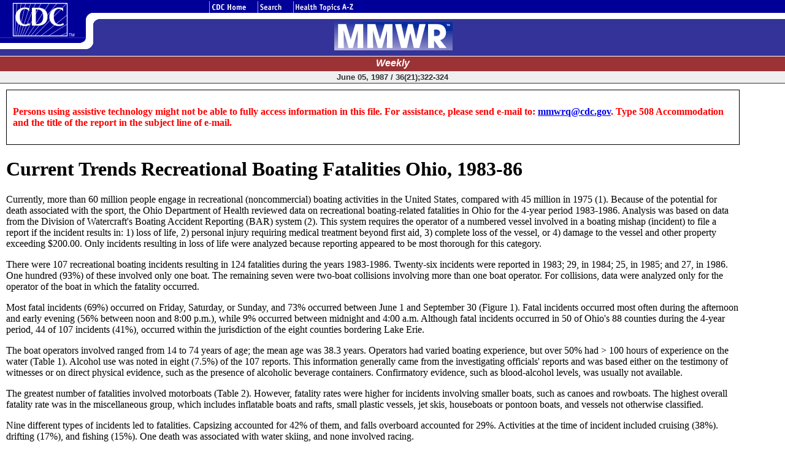

--- FILE ---
content_type: text/html
request_url: https://www.cdc.gov/mmwr/preview/mmwrhtml/00019028.htm
body_size: 7112
content:
<html>
<head>
<title>Current Trends
Recreational Boating Fatalities Ohio, 1983-86 </title>


<META name="Issue_Num" content="21">
<META name="MMWR_Type" content="mm">
<META name="Date" content="1987-06-05">
<meta name="Volume" content="36">
<meta name="Issue" content="21">
<meta name="Page" content="322">
<meta name="Month" content="06">
<meta name="Day" content="05">
<meta name="Year" content="1987">


<SCRIPT LANGUAGE="JavaScript" TYPE="text/javascript">
<!--
var img_folder = "../../images/";
var deRef = "../../";

var reportTitle = "Weekly";
var reportDate = "June 05, 1987 / 36(21);322-324";

//-->
</SCRIPT>

<script language="javascript1.2" type="text/javascript" src="../../scripts/scripts_reports.js">
</script>
</head>

<body bgcolor="#ffffff" leftmargin="0" topmargin="0" marginheight="0" marginwidth="0">
<!-- report header -->
<!--webbot bot="Include" U-Include="../../headers_footers/reports_mmwr_header.html" TAG="BODY" startspan -->

<table border="0" width="100%" cellspacing="0" cellpadding="0">
<tr>
	<td colspan="7" bgcolor="#000099">
	<img src="../../images/nav01.gif" border="0" width="5" height="2" alt="Skip Navigation Links" /><a href="#content_area"><img src="../../images/nav01.gif" border="0" width="590" height="1" alt="Skip Navigation Links" />
	</a></td></tr>
<tr>
	<td width="140" valign="top" rowspan="2">

    <table border="0" cellpadding="0" cellspacing="0" width="140" bgcolor="#FFFFFF">
    <tr>
    	<td width="140">
    	 <a href="http://www.cdc.gov/"><img src="../../images/nav11.gif" border="0" alt="Centers for Disease Control and Prevention" width="140" height="60" /></a></td></tr>
    </table>

<!-- CDC header -->
    <table border="0" cellpadding="0" cellspacing="0" width="140">
    <tr>
    	<td width="140" bgcolor="#333399">
    	 <a href="http://www.cdc.gov/">
          <img src="../../images/nav21_reports.gif" border="0" alt="Safer Healthier People" width="140" height="8" /></a><br /><img src="../../images/blue_white.gif" alt="Blue White" border="0" width="140" height="21" />
         </td>
   	</tr>
	</table></td>
<!-- CDC nav -->

	<td width="12" valign="top" rowspan="2">
	<table cellspacing="0" cellpadding="0" border="0" height="100%">
	<tr><td height="63" valign="top"><a href="http://www.cdc.gov/"><img border="0" src="../../images/nav12.gif" alt="Blue White" width="12" height="63" /></a></td></tr><tr><td height="26" valign="bottom" bgcolor="#333399"><img src="../../images/bottom_curve.gif" alt="bottom curve" border="0" width="12" height="26" /></td></tr></table></td>
	<td width="267" height="19" valign="top">
  	<a href="http://www.cdc.gov/">
    <img border="0" src="../../images/nav13.gif" alt="CDC Home" width="267" height="19" /></a></td>
  	<td width="58" height="19" valign="top">
   	<a href="http://www.cdc.gov/search.htm">
    <img border="0" src="../../images/nav14.gif" alt="Search" width="58" height="19" /></a></td>
  	<td width="118" height="19" valign="top">
  	 <a href="http://www.cdc.gov/health/diseases.htm">
     <img border="0" src="../../images/nav15.gif" alt="Health Topics A-Z" width="118" height="19" /></a></td>
  	<td bgcolor="#000099" width="50%" height="19" valign="top">
    <img src="../../images/spacer.gif" width="4" height="4" vspace="7" alt="spacer" /></td>
  	<td bgcolor="#000099" width="50%" height="19" valign="top">
    <img src="../../images/spacer.gif" width="4" height="4" vspace="7" alt="spacer" border="0" /></td>
  	</tr>
<tr>
  
<!-- report header -->
	<td width="100%" valign="top" colspan="5">
	
	<table cellspacing="0" cellpadding="0" border="0" width="100%">
	<tr>
		<td colspan="2"><img src="../../images/spacer.gif" width="1" height="10" alt="spacer" border="0" /></td></tr>
	<tr>
		<td valign="top" bgcolor="#333399" width="10">
        <img src="../../images/blue_curve.gif" alt="Blue curve" border="0" width="10" height="60" /></td>

<!-- report logo -->		
		<td align="center" bgcolor="#333399"><a href="../../index.html">
        <img src="../../images/mmwr_report_logo.gif" alt="MMWR" border="0" width="193" height="46" /></a>
        <img src="../../images/spacer.gif" width="155" height="1" alt="spacer" border="0" /></td></tr>

	</table>
  	</td></tr>
</table>
<!-- 1px white line -->
<table border="0" width="100%" cellspacing="0" cellpadding="0">
	<tr>
	<td bgcolor="#FFFFFF" width="630">
    <img src="../../headers_footers/images/spacer.gif" width="1" height="1" alt="spacer" border="0" /></td>
	</tr>
</table>

<!-- this will dynamically write out the report title and date -->
<script language="JavaScript" type="text/javascript">
<!--

   textOut = "";
   textOut += ' <table cellspacing="0" cellpadding="0" border="0" width="100%">\n\n';

// report title  
   textOut += ' <tr>\n';
   textOut += ' <td bgcolor="#9B3236"><img src="' + img_folder + 'spacer.gif" width="1" height="2" alt="spacer" border="0" align="left" /></td></tr>\n\n';   

   textOut += ' <tr>\n';
   textOut += ' <td bgcolor="#9B3236" align="center" valign="middle"><font size="3" face="Arial, Helvetica, Verdana" color="#FFFFFF"><i><b>' +  reportTitle + '</b></i></font></td></tr>\n\n';

   textOut += ' <tr>\n';
   textOut += ' <td bgcolor="#9B3236"><img src="' + img_folder + 'spacer.gif" width="1" height="4" alt="spacer" border="0" align="left" /></td></tr>\n\n';  
 
// report date 
   textOut += ' <tr>\n';
   textOut += ' <td bgcolor="#EFEFEF"><img src="' + img_folder + 'spacer.gif" width="1" height="2" alt="spacer" border="0" align="left" /></td></tr>\n\n';   

   textOut += ' <tr>\n';
   textOut += ' <td bgcolor="#EFEFEF" align="center" valign="middle"><font size="2" face="Arial, Helvetica, Verdana" color="#333333"><b>' + reportDate + '</b></font></td></tr>\n\n';

   textOut += ' <tr>\n';
   textOut += ' <td bgcolor="#EFEFEF"><img src="' + img_folder + 'spacer.gif" width="1" height="2" alt="spacer" border="0" align="left" /></td></tr>\n\n';    
   
   textOut += ' </table>\n\n';   
   
   document.write(textOut);

// -->
</script>
<!-- closing 1px line  -->
	<table border="0" width="100%" cellspacing="0" cellpadding="0">
	<tr>
	  <td bgcolor="#333333" valign="middle" width="630">
      <img src="../../headers_footers/images/spacer.gif" width="10" height="1" alt="spacer" /></td>
	  </tr> 
</table>

<!--webbot bot="Include" endspan i-checksum="9279" -->


<table border="0" width="95%" cellspacing="0" cellpadding="0">
  <tr>
     <td rowspan="2" width="10"><img src="../../images/spacer.gif" width="10" height="1" alt=" " border="0"></td>
<!-- report title -->	 
	 <td valign="top" width="100%">
     <img src="../../images/spacer.gif" width="1" height="10" alt=" " border="0"><br>
      <!-- Add this per CDC 4/23/2001-->
      <a name="content_area">
<link href="/mmwr/local/B/css/archivebox.css" rel="stylesheet" type="text/css" media="screen" />
<div id="archivedbox">

  <p><font color=red>Persons using assistive technology might not be able to fully access information in this file. For assistance, please send e-mail to: <a href="mailto:mmwrq@cdc.gov">mmwrq@cdc.gov</a>. Type 508 Accommodation and the title of the report in the subject line of e-mail.</font></p>
  
</div>

<h1>Current Trends
Recreational Boating Fatalities Ohio, 1983-86 </h1></a>	
<!-- content area --> 


	  	  


<p>Currently,  more than 60 million people engage in recreational
(noncommercial)   boating   activities  in  the   United  States,
compared with 45 million in 1975  (1).  Because  of the potential
for  death  associated  with  the  sport, the Ohio Department  of
Health reviewed data on recreational  boating-related  fatalities
in  Ohio  for the 4-year period 1983-1986. Analysis was based  on
data from the Division of Watercraft's Boating Accident Reporting
(BAR) system (2). This system requires the operator of a numbered
vessel involved  in  a boating mishap (incident) to file a report
if the incident results  in:  1) loss of life, 2) personal injury
requiring medical treatment beyond first aid, 3) complete loss of
the  vessel,  or  4)  damage to the  vessel  and  other  property
exceeding $200.00. Only  incidents resulting in loss of life were
analyzed because reporting  appeared to be most thorough for this
category. </p>
<p>There were 107 recreational boating incidents resulting in 124
fatalities during the years 1983-1986.  Twenty-six incidents were
reported in 1983; 29, in 1984; 25, in 1985;  and 27, in 1986. One
hundred  (93%)  of  these involved only one boat.  The  remaining
seven  were two-boat collisions  involving  more  than  one  boat
operator.  For  collisions,  data  were  analyzed  only  for  the
operator of the boat in which the fatality occurred. </p>
<p>Most  fatal  incidents (69%) occurred  on Friday, Saturday, or
Sunday, and  73% occurred between June 1 and September 30 (Figure
1). Fatal incidents  occurred most often during the afternoon and
early evening (56% between noon and 8:00 p.m.), while 9% occurred
between midnight and 4:00 a.m. Although fatal  incidents occurred
in 50 of Ohio's 88 counties during the 4-year period,  44  of 107
incidents  (41%),  occurred  within the jurisdiction of the eight
counties bordering Lake Erie. </p>
<p>The boat operators involved ranged from 14 to 74 years of age;
the  mean  age  was  38.3  years. Operators  had  varied  boating
experience, but over  50% had &gt; 100  hours  of experience  on the
water (Table 1). Alcohol use was noted in eight (7.5%) of the 107
reports. This information generally came from  the  investigating
officials'  reports  and  was  based  either on the testimony  of
witnesses or on direct physical evidence, such as the presence of
alcoholic  beverage containers. Confirmatory  evidence,  such  as
blood-alcohol levels, was usually not available. </p>
<p>The greatest  number  of fatalities involved motorboats (Table
2). However, fatality rates  were  higher for incidents involving
smaller boats, such as  canoes and rowboats.  The highest overall
fatality rate  was in  the  miscellaneous  group, which  includes
inflatable  boats and  rafts,  small  plastic vessels, jet  skis,
houseboats or pontoon boats, and vessels not otherwise classified. </p>
<p>Nine different types of incidents led to fatalities. Capsizing
accounted for 42% of them, and falls overboard accounted for 29%.
Activities  at  the  time  of  incident included cruising  (38%).
drifting (17%), and fishing (15%).  One death was associated with
water skiing, and none involved racing. </p>
<p>Reported by: JK Hopewell, Div of Watercraft  Ohio Dept of Natural
Resources; T Halpin, MD, MPH, State Epidemiologist, Ohio  Dept of
Health.  Div of Field Svcs,  Epidemiology Program Office; Div  of
Injury Epidemiology and Control, Center for Environmental Health,
CDC. </p><h3>Editorial Note</h3>
<p>Editorial Note: Sports and recreational injuries are an important
source of serious injuries and death in the United States. Almost
90% of all recreational boating deaths result from drowning, with
the remaining 10%  attributable to falls, burns, and other causes
(3). In 1983, approximately 1,100 drownings involved recreational
boats (4). In 1985, 1,116 deaths were associated with recreational
boats  (2).  With  the   intention  of  increasing  the  public's
awareness of boating safety and available resources, the National
Safe Boating Council * sponsors National  Safe  Boating Week each
year. This year it is the week of June 7-13. </p>
<p>Studies suggest that boat-operator experience  and  courses on
boating safety may reduce the risk of mishaps (1,2).  In the Ohio
study, nearly  one-third of  the operators reported <20 hours of boating experience. Neither boating courses nor boating experience, however, have been formally evaluated for their effectiveness in preventing boating mishaps and injuries. </p>
<p>Unlike   motor-vehicle  operators,  recreational  boaters  are
generally not  required to be licensed, and many have received no
formal training  in  boat  operation  and  safety procedures (5).
However,  operators  of  recreational boats are  required  to  be
familiar with laws and regulations, and enforcement of these laws
can play an important role in preventing boating injuries. </p>
<p>Previous  reports  have identified  alcohol  use  as  a  major
contributing  factor  to   deaths  associated  with  recreational
boating  (1,3,5,6).  An  estimated  one-third  to  two-thirds  of
recreational boating fatalities  each  year  may  involve alcohol
(5). The low rates of apparent alcohol involvement in Ohio (7.5%)
may  be due  to underreporting.  Since 1970, Ohio has  prohibited
anyone  under  the  influence of alcohol from operating a vessel.
The law was expanded  in  1986 to permit enforcement officials to
require blood-alcohol testing  of  boat  operators  if  there are
reasonable  grounds  to  believe they are under the influence  of
alcohol. While most states  have  a law prohibiting persons under
the influence of alcohol from operating  a vessel, less than half
of these laws define legal intoxication. In addition, enforcement
of these laws varies from state to state.  The  Ohio  law has not
been  evaluated  for its effectiveness in reducing the number  of
deaths and incidents associated with alcohol use. </p>
<p>The U.S. Coast Guard, which is responsible for overseeing the
BAR system, estimates  that  it  receives  reports  on nearly all
fatal boating incidents. However, it also estimates that <10% of nonfatal incidents are reported (2). Information contained in these reports is provided primarily by the boat operator and is supplemented by the investigating state or local official. </p>
<p>Because  of  limited   data,   this  study  did  not  evaluate
information about the victim or about  the  operators and vessels
not  involved  in  fatalities.  Ohio  is  one of the  few  states
requiring registration of all watercraft. However,  certain types
of   boats,   such   as   canoes   and   rubber   rafts,  may  be
underregistered, and the recreational boating fatality  rates may
be disproportionately high for these. </p>
<p>Potential    prevention    efforts   aimed   toward   reducing
recreational boating mishaps and  deaths  include: 1) a licensing
procedure  for recreational boat operators similar  to  that  for
motor vehicle  operators;  2)  completion  of an approved boating
safety   course   prior   to   boat  registration;  3)   improved
enforcement of current laws, such  as  those  restricting alcohol
use  and  requiring  personal  flotation  devices;   4)   stiffer
penalties  for  operating under the influence of alcohol; and  5)
courses in swimming and rescue procedures. </p>
<ul>
    <li><p>
    The  U.S.  Coast  Guard  has  a  toll-free  Boating  Safety </p>
    </li>
</ul>
<p>Hotline: (800)368-5647. Information about  National  Safe Boating
Week  or  the  Council  can  be  obtained  by writing: Secretary,
National  Safe  Boating Council, Inc., c/o Commandant  (G-BBS-4),
U.S. Coast Guard Headquarters, Washington, D.C. 20593. </p>
<p><h3>References </h3></p>
<ol type="1">
    <li><p>
    Metropolitan Life  Insurance  Company.  Recreational  boating
    fatalities: 1978-82. Statistical Bulletin 1984;65(2):2-7. </p>
    </li>
    <li><p>
    U.S.  Coast Guard. Boating statistics 1985. Washington, DC: US
    Department  of  Transportation,  1986;  publication no. COMDTlNST
    M16754.1G. </p>
    </li>
    <li><p>
    Baker SP, O'Neil B, Kerpf RS. The injury fact book, Lexington,
    Massachusetts: Lexington Books, 1984 </p>
    </li>
    <li><p>
    National  Safety Council. Accident facts.  Chicago:  National
    Safety Council, 1986 </p>
    </li>
    <li><p>
    Transportation  Research  Board.  Proceedings  of  workshop on
    alcohol-related  accidents  in  recreational boating. Washington,
    DC: National Academy of Sciences,  National  Research    Council,
    1986. </p>
    </li>
    <li><p>
    National  Safety  Council.  Accident facts. Chicago: National
    Safety Council, 1984. </p>
    </li>
</ol><p><font color="#FF0000">
<big><strong>Disclaimer</strong></big>
</font> &nbsp; <small>All MMWR HTML documents published before January 1993 are electronic conversions from ASCII text into HTML.<i></i>  This conversion may have resulted in character translation or format errors in the HTML version.  Users should not rely on this HTML document, but are referred to the original <i>MMWR</i> paper copy for the official text, figures, and tables.  An original paper copy of this issue can be obtained from the Superintendent of Documents, U.S. Government Printing Office (GPO), Washington, DC 20402-9371; telephone: (202) 512-1800. Contact GPO for current prices.</small></p>**Questions or messages regarding errors in formatting should be addressed to <a href="javascript:sendIt();">mmwrq@cdc.gov</a>. </p><p><small>Page converted: 08/05/98</small></p>	  
	  
	  
	  
<!-- end content area -->
	   </td>
    <td rowspan="2" width="10"><img src="../../images/spacer.gif" width="10" height="1" alt=" " border="0"></td></tr>

 <tr>
 	<td align="center" valign="top">
<!-- footer top -->    
<!--webbot bot="Include" U-Include="../../headers_footers/footer_top.html" TAG="BODY" startspan -->

<table border="0" cellpadding="0" cellspacing="0" width="100%">
  <tr>
    <td bgcolor="#333333" height="1" width="625">
    <img border="0" src="../../headers_footers/images/spacer1.gif" width="1" height="1" alt="" /></td>
  </tr>
  <tr>
    <td bgcolor="#F5F5F5" height="19" align="center">
    <p style="font-family: Arial, Helvetica, sans-serif; font-size: 8pt; color: #333333;">
    <a href="/mmwr/index.html" style="text-decoration: underline; color: #000000;">
    HOME</a>&nbsp; |&nbsp; <a href="/mmwr/about.html" style="text-decoration: underline; color: #000000;">
    ABOUT <i>MMWR</i></a>&nbsp; |&nbsp;
    <a href="/mmwr/mmwrsrch.htm" style="text-decoration: underline; color: #000000;"><i>MMWR</i> SEARCH</a>&nbsp; |&nbsp;
    <a href="/mmwr/help.html" style="text-decoration: underline; color: #000000;">DOWNLOADS</a>&nbsp; |&nbsp;
    <a style="text-decoration: underline; color: #000000;" href="../../rss/rss.html">RSS</a> 
    |&nbsp; 
    <a href="/mmwr/contact.html" style="text-decoration: underline; color: #000000;">CONTACT</a>
    <br />
    <a href="http://www.cdc.gov/privacy.htm" style="text-decoration: underline; color: #000000;">POLICY</a>&nbsp; |&nbsp; 
    <a href="http://www.cdc.gov/disclaimer.htm" style="text-decoration: underline; color: #000000;">DISCLAIMER</a>&nbsp; |&nbsp; 
    <a href="http://www.hhs.gov/Accessibility.html" style="text-decoration: underline; color: #000000;">ACCESSIBILITY</a></p></td>
  </tr>
  <tr>
    <td bgcolor="#FFFFFF" height="1">
    <img border="0" src="../../images/spacer1.gif" width="1" height="1" alt="" /></td>
  </tr>
  <tr>
    <td bgcolor="#FFFFFF" height="19">
            <table cellspacing="0" cellpadding="0" border="0" width="100%">
              <tr bgcolor="#E5E5E5" align="center">
                <td width="3">
                <img border="0" src="../../images/s.gif" width="20" height="1" alt="" /></td>
                <td width="273">
                <p align="left">
                <img 
                  alt="Safer, Healthier People" 
                  src="../../images/ftr_SaferHealthier.gif" border="0" width="150" height="7" /><br />
                <img height="5" alt="" 
                  src="../../images/s.gif" 
                  width="1" border="0" /><br />
                <span style="font-family: Arial, Helvetica, sans-serif;
	font-size: 7pt; color: black;"><b>Morbidity and Mortality Weekly Report</b><br />
                Centers for Disease Control and Prevention<br />
                1600 Clifton Rd, MailStop E-90, Atlanta, GA 
                  30333, U.S.A</span></p></td>
                <td width="20">
                <img height="5" alt="" 
                  src="../../images/s.gif" 
                  width="20" border="0" /></td>
                <td valign="center" align="right" width="220">
                <a href="http://www.usa.gov/">
                <img alt="USA.Gov" 
                  src="../../images/logo_USAGov.gif" border="0" align="middle" width="147" height="52" /></a><a href="http://www.hhs.gov/"><img alt="DHHS" 
                  src="../../images/logo_dhhs.gif" border="0" width="58" height="52" /></a></td>
                <td width="387" class="hdrtext">
                <p align="left"><a href="http://www.hhs.gov/" style="font-family: Arial, Helvetica, sans-serif; font-size: 8pt; text-decoration: none; color: #000000;">
                <u>Department of Health<br />and Human Services</u></a></p></td></tr></table></td>
  </tr>
  </table>

      <!--webbot bot="Include" endspan i-checksum="45152" -->

      <p align="center"><font size="2" face="Arial, Helvetica, Verdana">This page last reviewed 5/2/01 </font>

<!-- footer bottom -->    
<!--webbot bot="Include" U-Include="../../headers_footers/footer_bottom.html" TAG="BODY" startspan -->

<p align="center"><font size="2" face="Arial, Helvetica, Verdana">
</p>

<br /><br /><br />
</font>

<!--webbot bot="Include" endspan i-checksum="50643" -->

	</td></tr>
</table>
 <!-- BEGIN SiteCatalyst/Omniture code here-->
<script type="text/javascript" language="JavaScript"><!--
var s_pageName=document.title
var s_channel="MMWR"
var s_code=' '//--></script>
<script type="text/javascript" language="JavaScript" src="/JScript/s_code.js"></script>
<script type="text/javascript" language="JavaScript"><!--
var s_wd=window,s_tm=new Date;if(s_code!=' '){s_code=s_dc(
'cdcgov');if(s_code)document.write(s_code)}else
document.write('<im'+'g src="http://mtrics.cdc.gov/b/ss/cdcgov/1/G.5--FB/s'+s_tm.getTime()+'?[AQB]'
+'&j=1.0&[AQE]" height="1" width="1" border="0" alt="" />')
//--></script><script type="text/javascript" language="JavaScript"><!--
if(navigator.appVersion.indexOf('MSIE')>=0)document.write(unescape('%3C')+'\!-'+'-')
//--></script><noscript><img
src="http://mtrics.cdc.gov/b/ss/cdcgov/1/G.5--NS/0?cl=Session"
height="1" width="1" border="0" alt="" /></noscript><!--/DO NOT REMOVE/-->
<!-- END SiteCatalyst/Omniture code here-->
</body>
</html>
